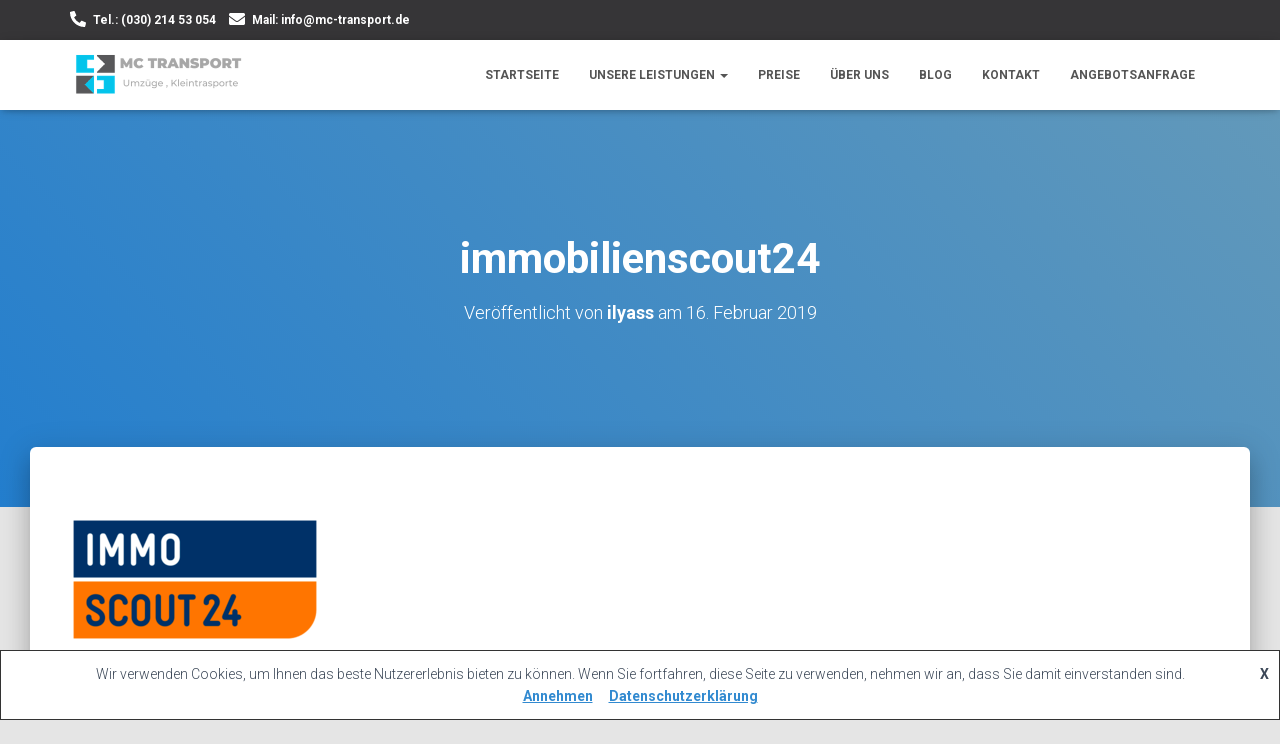

--- FILE ---
content_type: text/html; charset=UTF-8
request_url: https://www.mc-transport.de/imgonline-com-ua-resize-5ctxork322yd2n/
body_size: 14990
content:
<!DOCTYPE html>
<html dir="ltr" lang="de" prefix="og: https://ogp.me/ns#">

<head>
	<meta charset='UTF-8'>
	<meta name="viewport" content="width=device-width, initial-scale=1">
	<link rel="profile" href="https://gmpg.org/xfn/11">
		<title>immobilienscout24 | MC-TRANSPORT UMZÜGE | IHR UMZUGSPARTNER IN BERLIN</title>

		<!-- All in One SEO 4.6.0 - aioseo.com -->
		<meta name="robots" content="max-image-preview:large" />
		<link rel="canonical" href="https://www.mc-transport.de/imgonline-com-ua-resize-5ctxork322yd2n/" />
		<meta name="generator" content="All in One SEO (AIOSEO) 4.6.0" />
		<meta property="og:locale" content="de_DE" />
		<meta property="og:site_name" content="mc-transport" />
		<meta property="og:type" content="article" />
		<meta property="og:title" content="immobilienscout24 | MC-TRANSPORT UMZÜGE | IHR UMZUGSPARTNER IN BERLIN" />
		<meta property="og:url" content="https://www.mc-transport.de/imgonline-com-ua-resize-5ctxork322yd2n/" />
		<meta property="og:image" content="https://www.mc-transport.de/wp-content/uploads/2019/02/cgZg8_croper_ru.jpeg" />
		<meta property="og:image:secure_url" content="https://www.mc-transport.de/wp-content/uploads/2019/02/cgZg8_croper_ru.jpeg" />
		<meta property="og:image:width" content="1497" />
		<meta property="og:image:height" content="847" />
		<meta property="article:published_time" content="2019-02-16T23:16:59+00:00" />
		<meta property="article:modified_time" content="2019-02-16T23:17:25+00:00" />
		<meta name="twitter:card" content="summary" />
		<meta name="twitter:title" content="immobilienscout24 | MC-TRANSPORT UMZÜGE | IHR UMZUGSPARTNER IN BERLIN" />
		<meta name="twitter:image" content="https://www.mc-transport.de/wp-content/uploads/2019/02/cgZg8_croper_ru.jpeg" />
		<script type="application/ld+json" class="aioseo-schema">
			{"@context":"https:\/\/schema.org","@graph":[{"@type":"BreadcrumbList","@id":"https:\/\/www.mc-transport.de\/imgonline-com-ua-resize-5ctxork322yd2n\/#breadcrumblist","itemListElement":[{"@type":"ListItem","@id":"https:\/\/www.mc-transport.de\/#listItem","position":1,"name":"Zu Hause","item":"https:\/\/www.mc-transport.de\/","nextItem":"https:\/\/www.mc-transport.de\/imgonline-com-ua-resize-5ctxork322yd2n\/#listItem"},{"@type":"ListItem","@id":"https:\/\/www.mc-transport.de\/imgonline-com-ua-resize-5ctxork322yd2n\/#listItem","position":2,"name":"immobilienscout24","previousItem":"https:\/\/www.mc-transport.de\/#listItem"}]},{"@type":"ItemPage","@id":"https:\/\/www.mc-transport.de\/imgonline-com-ua-resize-5ctxork322yd2n\/#itempage","url":"https:\/\/www.mc-transport.de\/imgonline-com-ua-resize-5ctxork322yd2n\/","name":"immobilienscout24 | MC-TRANSPORT UMZ\u00dcGE | IHR UMZUGSPARTNER IN BERLIN","inLanguage":"de-DE","isPartOf":{"@id":"https:\/\/www.mc-transport.de\/#website"},"breadcrumb":{"@id":"https:\/\/www.mc-transport.de\/imgonline-com-ua-resize-5ctxork322yd2n\/#breadcrumblist"},"author":{"@id":"https:\/\/www.mc-transport.de\/author\/ilyass\/#author"},"creator":{"@id":"https:\/\/www.mc-transport.de\/author\/ilyass\/#author"},"datePublished":"2019-02-16T23:16:59+00:00","dateModified":"2019-02-16T23:17:25+00:00"},{"@type":"Organization","@id":"https:\/\/www.mc-transport.de\/#organization","name":"MC-TRANSPORT UMZ\u00dcGE | IHR UMZUGSPARTNER IN BERLIN","url":"https:\/\/www.mc-transport.de\/","logo":{"@type":"ImageObject","url":"https:\/\/www.mc-transport.de\/wp-content\/uploads\/2019\/02\/MC-TRANSPORT-\u043a\u043e\u043f\u0438\u044f-\u043a\u043e\u043f\u0438\u044f-2.png","@id":"https:\/\/www.mc-transport.de\/imgonline-com-ua-resize-5ctxork322yd2n\/#organizationLogo","width":350,"height":100},"image":{"@id":"https:\/\/www.mc-transport.de\/imgonline-com-ua-resize-5ctxork322yd2n\/#organizationLogo"}},{"@type":"Person","@id":"https:\/\/www.mc-transport.de\/author\/ilyass\/#author","url":"https:\/\/www.mc-transport.de\/author\/ilyass\/","name":"ilyass"},{"@type":"WebSite","@id":"https:\/\/www.mc-transport.de\/#website","url":"https:\/\/www.mc-transport.de\/","name":"MC-TRANSPORT UMZ\u00dcGE | IHR UMZUGSPARTNER IN BERLIN","description":"Ihr preiswertes Umzugsunternehmen in Berlin und Umgebung. Umzugshelfer, Umz\u00fcge aller Art, Einlagerung.  24\/7 Kundenservice \u260e (030)214 -53-054","inLanguage":"de-DE","publisher":{"@id":"https:\/\/www.mc-transport.de\/#organization"}}]}
		</script>
		<!-- All in One SEO -->

<link rel='dns-prefetch' href='//www.mc-transport.de' />
<link rel='dns-prefetch' href='//fonts.googleapis.com' />
<link rel="alternate" type="application/rss+xml" title="MC-TRANSPORT UMZÜGE | IHR UMZUGSPARTNER IN BERLIN &raquo; Feed" href="https://www.mc-transport.de/feed/" />
<link rel="alternate" type="application/rss+xml" title="MC-TRANSPORT UMZÜGE | IHR UMZUGSPARTNER IN BERLIN &raquo; Kommentar-Feed" href="https://www.mc-transport.de/comments/feed/" />
		<!-- This site uses the Google Analytics by MonsterInsights plugin v8.25.0 - Using Analytics tracking - https://www.monsterinsights.com/ -->
		<!-- Note: MonsterInsights is not currently configured on this site. The site owner needs to authenticate with Google Analytics in the MonsterInsights settings panel. -->
					<!-- No tracking code set -->
				<!-- / Google Analytics by MonsterInsights -->
		<script type="text/javascript">
/* <![CDATA[ */
window._wpemojiSettings = {"baseUrl":"https:\/\/s.w.org\/images\/core\/emoji\/15.0.3\/72x72\/","ext":".png","svgUrl":"https:\/\/s.w.org\/images\/core\/emoji\/15.0.3\/svg\/","svgExt":".svg","source":{"concatemoji":"https:\/\/www.mc-transport.de\/wp-includes\/js\/wp-emoji-release.min.js?ver=6.5.7"}};
/*! This file is auto-generated */
!function(i,n){var o,s,e;function c(e){try{var t={supportTests:e,timestamp:(new Date).valueOf()};sessionStorage.setItem(o,JSON.stringify(t))}catch(e){}}function p(e,t,n){e.clearRect(0,0,e.canvas.width,e.canvas.height),e.fillText(t,0,0);var t=new Uint32Array(e.getImageData(0,0,e.canvas.width,e.canvas.height).data),r=(e.clearRect(0,0,e.canvas.width,e.canvas.height),e.fillText(n,0,0),new Uint32Array(e.getImageData(0,0,e.canvas.width,e.canvas.height).data));return t.every(function(e,t){return e===r[t]})}function u(e,t,n){switch(t){case"flag":return n(e,"\ud83c\udff3\ufe0f\u200d\u26a7\ufe0f","\ud83c\udff3\ufe0f\u200b\u26a7\ufe0f")?!1:!n(e,"\ud83c\uddfa\ud83c\uddf3","\ud83c\uddfa\u200b\ud83c\uddf3")&&!n(e,"\ud83c\udff4\udb40\udc67\udb40\udc62\udb40\udc65\udb40\udc6e\udb40\udc67\udb40\udc7f","\ud83c\udff4\u200b\udb40\udc67\u200b\udb40\udc62\u200b\udb40\udc65\u200b\udb40\udc6e\u200b\udb40\udc67\u200b\udb40\udc7f");case"emoji":return!n(e,"\ud83d\udc26\u200d\u2b1b","\ud83d\udc26\u200b\u2b1b")}return!1}function f(e,t,n){var r="undefined"!=typeof WorkerGlobalScope&&self instanceof WorkerGlobalScope?new OffscreenCanvas(300,150):i.createElement("canvas"),a=r.getContext("2d",{willReadFrequently:!0}),o=(a.textBaseline="top",a.font="600 32px Arial",{});return e.forEach(function(e){o[e]=t(a,e,n)}),o}function t(e){var t=i.createElement("script");t.src=e,t.defer=!0,i.head.appendChild(t)}"undefined"!=typeof Promise&&(o="wpEmojiSettingsSupports",s=["flag","emoji"],n.supports={everything:!0,everythingExceptFlag:!0},e=new Promise(function(e){i.addEventListener("DOMContentLoaded",e,{once:!0})}),new Promise(function(t){var n=function(){try{var e=JSON.parse(sessionStorage.getItem(o));if("object"==typeof e&&"number"==typeof e.timestamp&&(new Date).valueOf()<e.timestamp+604800&&"object"==typeof e.supportTests)return e.supportTests}catch(e){}return null}();if(!n){if("undefined"!=typeof Worker&&"undefined"!=typeof OffscreenCanvas&&"undefined"!=typeof URL&&URL.createObjectURL&&"undefined"!=typeof Blob)try{var e="postMessage("+f.toString()+"("+[JSON.stringify(s),u.toString(),p.toString()].join(",")+"));",r=new Blob([e],{type:"text/javascript"}),a=new Worker(URL.createObjectURL(r),{name:"wpTestEmojiSupports"});return void(a.onmessage=function(e){c(n=e.data),a.terminate(),t(n)})}catch(e){}c(n=f(s,u,p))}t(n)}).then(function(e){for(var t in e)n.supports[t]=e[t],n.supports.everything=n.supports.everything&&n.supports[t],"flag"!==t&&(n.supports.everythingExceptFlag=n.supports.everythingExceptFlag&&n.supports[t]);n.supports.everythingExceptFlag=n.supports.everythingExceptFlag&&!n.supports.flag,n.DOMReady=!1,n.readyCallback=function(){n.DOMReady=!0}}).then(function(){return e}).then(function(){var e;n.supports.everything||(n.readyCallback(),(e=n.source||{}).concatemoji?t(e.concatemoji):e.wpemoji&&e.twemoji&&(t(e.twemoji),t(e.wpemoji)))}))}((window,document),window._wpemojiSettings);
/* ]]> */
</script>
<style id='wp-emoji-styles-inline-css' type='text/css'>

	img.wp-smiley, img.emoji {
		display: inline !important;
		border: none !important;
		box-shadow: none !important;
		height: 1em !important;
		width: 1em !important;
		margin: 0 0.07em !important;
		vertical-align: -0.1em !important;
		background: none !important;
		padding: 0 !important;
	}
</style>
<link rel='stylesheet' id='wp-block-library-css' href='https://www.mc-transport.de/wp-includes/css/dist/block-library/style.min.css?ver=6.5.7' type='text/css' media='all' />
<style id='classic-theme-styles-inline-css' type='text/css'>
/*! This file is auto-generated */
.wp-block-button__link{color:#fff;background-color:#32373c;border-radius:9999px;box-shadow:none;text-decoration:none;padding:calc(.667em + 2px) calc(1.333em + 2px);font-size:1.125em}.wp-block-file__button{background:#32373c;color:#fff;text-decoration:none}
</style>
<style id='global-styles-inline-css' type='text/css'>
body{--wp--preset--color--black: #000000;--wp--preset--color--cyan-bluish-gray: #abb8c3;--wp--preset--color--white: #ffffff;--wp--preset--color--pale-pink: #f78da7;--wp--preset--color--vivid-red: #cf2e2e;--wp--preset--color--luminous-vivid-orange: #ff6900;--wp--preset--color--luminous-vivid-amber: #fcb900;--wp--preset--color--light-green-cyan: #7bdcb5;--wp--preset--color--vivid-green-cyan: #00d084;--wp--preset--color--pale-cyan-blue: #8ed1fc;--wp--preset--color--vivid-cyan-blue: #0693e3;--wp--preset--color--vivid-purple: #9b51e0;--wp--preset--color--accent: #328ad0;--wp--preset--color--background-color: #E5E5E5;--wp--preset--color--header-gradient: #237ece;--wp--preset--gradient--vivid-cyan-blue-to-vivid-purple: linear-gradient(135deg,rgba(6,147,227,1) 0%,rgb(155,81,224) 100%);--wp--preset--gradient--light-green-cyan-to-vivid-green-cyan: linear-gradient(135deg,rgb(122,220,180) 0%,rgb(0,208,130) 100%);--wp--preset--gradient--luminous-vivid-amber-to-luminous-vivid-orange: linear-gradient(135deg,rgba(252,185,0,1) 0%,rgba(255,105,0,1) 100%);--wp--preset--gradient--luminous-vivid-orange-to-vivid-red: linear-gradient(135deg,rgba(255,105,0,1) 0%,rgb(207,46,46) 100%);--wp--preset--gradient--very-light-gray-to-cyan-bluish-gray: linear-gradient(135deg,rgb(238,238,238) 0%,rgb(169,184,195) 100%);--wp--preset--gradient--cool-to-warm-spectrum: linear-gradient(135deg,rgb(74,234,220) 0%,rgb(151,120,209) 20%,rgb(207,42,186) 40%,rgb(238,44,130) 60%,rgb(251,105,98) 80%,rgb(254,248,76) 100%);--wp--preset--gradient--blush-light-purple: linear-gradient(135deg,rgb(255,206,236) 0%,rgb(152,150,240) 100%);--wp--preset--gradient--blush-bordeaux: linear-gradient(135deg,rgb(254,205,165) 0%,rgb(254,45,45) 50%,rgb(107,0,62) 100%);--wp--preset--gradient--luminous-dusk: linear-gradient(135deg,rgb(255,203,112) 0%,rgb(199,81,192) 50%,rgb(65,88,208) 100%);--wp--preset--gradient--pale-ocean: linear-gradient(135deg,rgb(255,245,203) 0%,rgb(182,227,212) 50%,rgb(51,167,181) 100%);--wp--preset--gradient--electric-grass: linear-gradient(135deg,rgb(202,248,128) 0%,rgb(113,206,126) 100%);--wp--preset--gradient--midnight: linear-gradient(135deg,rgb(2,3,129) 0%,rgb(40,116,252) 100%);--wp--preset--font-size--small: 13px;--wp--preset--font-size--medium: 20px;--wp--preset--font-size--large: 36px;--wp--preset--font-size--x-large: 42px;--wp--preset--spacing--20: 0.44rem;--wp--preset--spacing--30: 0.67rem;--wp--preset--spacing--40: 1rem;--wp--preset--spacing--50: 1.5rem;--wp--preset--spacing--60: 2.25rem;--wp--preset--spacing--70: 3.38rem;--wp--preset--spacing--80: 5.06rem;--wp--preset--shadow--natural: 6px 6px 9px rgba(0, 0, 0, 0.2);--wp--preset--shadow--deep: 12px 12px 50px rgba(0, 0, 0, 0.4);--wp--preset--shadow--sharp: 6px 6px 0px rgba(0, 0, 0, 0.2);--wp--preset--shadow--outlined: 6px 6px 0px -3px rgba(255, 255, 255, 1), 6px 6px rgba(0, 0, 0, 1);--wp--preset--shadow--crisp: 6px 6px 0px rgba(0, 0, 0, 1);}:where(.is-layout-flex){gap: 0.5em;}:where(.is-layout-grid){gap: 0.5em;}body .is-layout-flex{display: flex;}body .is-layout-flex{flex-wrap: wrap;align-items: center;}body .is-layout-flex > *{margin: 0;}body .is-layout-grid{display: grid;}body .is-layout-grid > *{margin: 0;}:where(.wp-block-columns.is-layout-flex){gap: 2em;}:where(.wp-block-columns.is-layout-grid){gap: 2em;}:where(.wp-block-post-template.is-layout-flex){gap: 1.25em;}:where(.wp-block-post-template.is-layout-grid){gap: 1.25em;}.has-black-color{color: var(--wp--preset--color--black) !important;}.has-cyan-bluish-gray-color{color: var(--wp--preset--color--cyan-bluish-gray) !important;}.has-white-color{color: var(--wp--preset--color--white) !important;}.has-pale-pink-color{color: var(--wp--preset--color--pale-pink) !important;}.has-vivid-red-color{color: var(--wp--preset--color--vivid-red) !important;}.has-luminous-vivid-orange-color{color: var(--wp--preset--color--luminous-vivid-orange) !important;}.has-luminous-vivid-amber-color{color: var(--wp--preset--color--luminous-vivid-amber) !important;}.has-light-green-cyan-color{color: var(--wp--preset--color--light-green-cyan) !important;}.has-vivid-green-cyan-color{color: var(--wp--preset--color--vivid-green-cyan) !important;}.has-pale-cyan-blue-color{color: var(--wp--preset--color--pale-cyan-blue) !important;}.has-vivid-cyan-blue-color{color: var(--wp--preset--color--vivid-cyan-blue) !important;}.has-vivid-purple-color{color: var(--wp--preset--color--vivid-purple) !important;}.has-black-background-color{background-color: var(--wp--preset--color--black) !important;}.has-cyan-bluish-gray-background-color{background-color: var(--wp--preset--color--cyan-bluish-gray) !important;}.has-white-background-color{background-color: var(--wp--preset--color--white) !important;}.has-pale-pink-background-color{background-color: var(--wp--preset--color--pale-pink) !important;}.has-vivid-red-background-color{background-color: var(--wp--preset--color--vivid-red) !important;}.has-luminous-vivid-orange-background-color{background-color: var(--wp--preset--color--luminous-vivid-orange) !important;}.has-luminous-vivid-amber-background-color{background-color: var(--wp--preset--color--luminous-vivid-amber) !important;}.has-light-green-cyan-background-color{background-color: var(--wp--preset--color--light-green-cyan) !important;}.has-vivid-green-cyan-background-color{background-color: var(--wp--preset--color--vivid-green-cyan) !important;}.has-pale-cyan-blue-background-color{background-color: var(--wp--preset--color--pale-cyan-blue) !important;}.has-vivid-cyan-blue-background-color{background-color: var(--wp--preset--color--vivid-cyan-blue) !important;}.has-vivid-purple-background-color{background-color: var(--wp--preset--color--vivid-purple) !important;}.has-black-border-color{border-color: var(--wp--preset--color--black) !important;}.has-cyan-bluish-gray-border-color{border-color: var(--wp--preset--color--cyan-bluish-gray) !important;}.has-white-border-color{border-color: var(--wp--preset--color--white) !important;}.has-pale-pink-border-color{border-color: var(--wp--preset--color--pale-pink) !important;}.has-vivid-red-border-color{border-color: var(--wp--preset--color--vivid-red) !important;}.has-luminous-vivid-orange-border-color{border-color: var(--wp--preset--color--luminous-vivid-orange) !important;}.has-luminous-vivid-amber-border-color{border-color: var(--wp--preset--color--luminous-vivid-amber) !important;}.has-light-green-cyan-border-color{border-color: var(--wp--preset--color--light-green-cyan) !important;}.has-vivid-green-cyan-border-color{border-color: var(--wp--preset--color--vivid-green-cyan) !important;}.has-pale-cyan-blue-border-color{border-color: var(--wp--preset--color--pale-cyan-blue) !important;}.has-vivid-cyan-blue-border-color{border-color: var(--wp--preset--color--vivid-cyan-blue) !important;}.has-vivid-purple-border-color{border-color: var(--wp--preset--color--vivid-purple) !important;}.has-vivid-cyan-blue-to-vivid-purple-gradient-background{background: var(--wp--preset--gradient--vivid-cyan-blue-to-vivid-purple) !important;}.has-light-green-cyan-to-vivid-green-cyan-gradient-background{background: var(--wp--preset--gradient--light-green-cyan-to-vivid-green-cyan) !important;}.has-luminous-vivid-amber-to-luminous-vivid-orange-gradient-background{background: var(--wp--preset--gradient--luminous-vivid-amber-to-luminous-vivid-orange) !important;}.has-luminous-vivid-orange-to-vivid-red-gradient-background{background: var(--wp--preset--gradient--luminous-vivid-orange-to-vivid-red) !important;}.has-very-light-gray-to-cyan-bluish-gray-gradient-background{background: var(--wp--preset--gradient--very-light-gray-to-cyan-bluish-gray) !important;}.has-cool-to-warm-spectrum-gradient-background{background: var(--wp--preset--gradient--cool-to-warm-spectrum) !important;}.has-blush-light-purple-gradient-background{background: var(--wp--preset--gradient--blush-light-purple) !important;}.has-blush-bordeaux-gradient-background{background: var(--wp--preset--gradient--blush-bordeaux) !important;}.has-luminous-dusk-gradient-background{background: var(--wp--preset--gradient--luminous-dusk) !important;}.has-pale-ocean-gradient-background{background: var(--wp--preset--gradient--pale-ocean) !important;}.has-electric-grass-gradient-background{background: var(--wp--preset--gradient--electric-grass) !important;}.has-midnight-gradient-background{background: var(--wp--preset--gradient--midnight) !important;}.has-small-font-size{font-size: var(--wp--preset--font-size--small) !important;}.has-medium-font-size{font-size: var(--wp--preset--font-size--medium) !important;}.has-large-font-size{font-size: var(--wp--preset--font-size--large) !important;}.has-x-large-font-size{font-size: var(--wp--preset--font-size--x-large) !important;}
.wp-block-navigation a:where(:not(.wp-element-button)){color: inherit;}
:where(.wp-block-post-template.is-layout-flex){gap: 1.25em;}:where(.wp-block-post-template.is-layout-grid){gap: 1.25em;}
:where(.wp-block-columns.is-layout-flex){gap: 2em;}:where(.wp-block-columns.is-layout-grid){gap: 2em;}
.wp-block-pullquote{font-size: 1.5em;line-height: 1.6;}
</style>
<link rel='stylesheet' id='wa-rs-css_file-css' href='https://www.mc-transport.de/wp-content/plugins/responsive-slideshow/assets/css/styles.css?ver=6.5.7' type='text/css' media='all' />
<link rel='stylesheet' id='hestia-clients-bar-css' href='https://www.mc-transport.de/wp-content/plugins/themeisle-companion/obfx_modules/companion-legacy/assets/css/hestia/clients-bar.css?ver=6.5.7' type='text/css' media='all' />
<link rel='stylesheet' id='dashicons-css' href='https://www.mc-transport.de/wp-includes/css/dashicons.min.css?ver=6.5.7' type='text/css' media='all' />
<link rel='stylesheet' id='bootstrap-css' href='https://www.mc-transport.de/wp-content/themes/hestia/assets/bootstrap/css/bootstrap.min.css?ver=1.0.2' type='text/css' media='all' />
<link rel='stylesheet' id='hestia-font-sizes-css' href='https://www.mc-transport.de/wp-content/themes/hestia/assets/css/font-sizes.min.css?ver=3.0.17' type='text/css' media='all' />
<link rel='stylesheet' id='hestia_style-css' href='https://www.mc-transport.de/wp-content/themes/hestia/style.min.css?ver=3.0.17' type='text/css' media='all' />
<style id='hestia_style-inline-css' type='text/css'>

		#mega-menu-wrap-primary {
		  display: table-cell;
		  width: 100%;
		  text-align: right;
		  vertical-align: middle;
		}
		
		#mega-menu-wrap-primary #mega-menu-primary > li.mega-menu-item > a.mega-menu-link {
		  text-transform: uppercase;
		}
		
		.navbar-transparent #mega-menu-wrap-primary #mega-menu-primary > li.mega-menu-item > a.mega-menu-link {
		  color: #fff;
		}
		.navbar-transparent #mega-menu-wrap-primary #mega-menu-primary > li.mega-menu-item > a.mega-menu-link:hover {
		  color: #fff;
		}
		
		.mega-menu-primary .navbar-toggle-wrapper {
		  display: none;
		}
		
		.mega-menu-primary .obfx-menu-icon {
		  margin-right: 5px;
		  vertical-align: middle;
		}
		
		@media (max-width: 768px) {
		  .mega-menu-primary .container .navbar-header {
		    width: auto;
		    float: left;
		  }
		
		  #mega-menu-wrap-primary {
		    width: auto;
		    display: inline;
		    top: 5px;
		  }
		
		  #mega-menu-wrap-primary #mega-menu-primary {
		    width: 100%;
		  }
		
		  .navbar-transparent #mega-menu-wrap-primary #mega-menu-primary > li.mega-menu-item > a.mega-menu-link,
		  .navbar-transparent #mega-menu-wrap-primary #mega-menu-primary > li.mega-menu-item > a.mega-menu-link:hover {
		    color: inherit;
		  }
		}
		@media (min-width: 769px) {
		  .mega-menu-primary .navbar.full-screen-menu .navbar-header {
		    width: auto;
		  }
		
		  .mega-menu-primary .hestia_center #mega-menu-wrap-primary #mega-menu-primary {
		    text-align: center;
		  }
		
		  .mega-menu-primary .hestia_right #mega-menu-wrap-primary #mega-menu-primary {
		    text-align: left;
		  }
		}
			div.wpforms-container-full .wpforms-form div.wpforms-field input.wpforms-error {
				border: none;
			}
			div.wpforms-container .wpforms-form input[type=date],
			div.wpforms-container .wpforms-form input[type=datetime],
			div.wpforms-container .wpforms-form input[type=datetime-local],
			div.wpforms-container .wpforms-form input[type=email],
			div.wpforms-container .wpforms-form input[type=month],
			div.wpforms-container .wpforms-form input[type=number],
			div.wpforms-container .wpforms-form input[type=password],
			div.wpforms-container .wpforms-form input[type=range],
			div.wpforms-container .wpforms-form input[type=search],
			div.wpforms-container .wpforms-form input[type=tel],
			div.wpforms-container .wpforms-form input[type=text],
			div.wpforms-container .wpforms-form input[type=time],
			div.wpforms-container .wpforms-form input[type=url],
			div.wpforms-container .wpforms-form input[type=week],
			div.wpforms-container .wpforms-form select,
			div.wpforms-container .wpforms-form textarea, .nf-form-cont input:not([type=button]),
			div.wpforms-container .wpforms-form .form-group.is-focused .form-control {
			  box-shadow: none;
			}
			
			div.wpforms-container .wpforms-form input[type=date],
			div.wpforms-container .wpforms-form input[type=datetime],
			div.wpforms-container .wpforms-form input[type=datetime-local],
			div.wpforms-container .wpforms-form input[type=email],
			div.wpforms-container .wpforms-form input[type=month],
			div.wpforms-container .wpforms-form input[type=number],
			div.wpforms-container .wpforms-form input[type=password],
			div.wpforms-container .wpforms-form input[type=range],
			div.wpforms-container .wpforms-form input[type=search],
			div.wpforms-container .wpforms-form input[type=tel],
			div.wpforms-container .wpforms-form input[type=text],
			div.wpforms-container .wpforms-form input[type=time],
			div.wpforms-container .wpforms-form input[type=url],
			div.wpforms-container .wpforms-form input[type=week],
			div.wpforms-container .wpforms-form select,
			div.wpforms-container .wpforms-form textarea, .nf-form-cont input:not([type=button]){
				background-image: linear-gradient(#9c27b0, #9c27b0), linear-gradient(#d2d2d2, #d2d2d2);
				float: none;
				border: 0;
				border-radius: 0;
				background-color: transparent;
				background-repeat: no-repeat;
				background-position: center bottom, center calc(100% - 1px);
				background-size: 0 2px, 100% 1px;
				font-weight: 400;
				transition: background 0s ease-out;
			}
			
			div.wpforms-container .wpforms-form .form-group.is-focused .form-control{
				outline: none;
				background-size: 100% 2px,100% 1px;
				transition-duration: 0.3s;
			}
			
			/* Compatibility with WPForms */
			div.wpforms-container .wpforms-form input[type=date].form-control,
			div.wpforms-container .wpforms-form input[type=datetime].form-control,
			div.wpforms-container .wpforms-form input[type=datetime-local].form-control,
			div.wpforms-container .wpforms-form input[type=email].form-control,
			div.wpforms-container .wpforms-form input[type=month].form-control,
			div.wpforms-container .wpforms-form input[type=number].form-control,
			div.wpforms-container .wpforms-form input[type=password].form-control,
			div.wpforms-container .wpforms-form input[type=range].form-control,
			div.wpforms-container .wpforms-form input[type=search].form-control,
			div.wpforms-container .wpforms-form input[type=tel].form-control,
			div.wpforms-container .wpforms-form input[type=text].form-control,
			div.wpforms-container .wpforms-form input[type=time].form-control,
			div.wpforms-container .wpforms-form input[type=url].form-control,
			div.wpforms-container .wpforms-form input[type=week].form-control,
			div.wpforms-container .wpforms-form select.form-control,
			div.wpforms-container .wpforms-form textarea.form-control {
			  border: none;
			  padding: 7px 0;
			  font-size: 14px;
			}
			div.wpforms-container .wpforms-form .wpforms-field-select select {
			  border-radius: 3px;
			}
			div.wpforms-container .wpforms-form .wpforms-field-number input[type=number] {
			  background-image: none;
			  border-radius: 3px;
			}
			div.wpforms-container .wpforms-form button[type=submit].wpforms-submit,
			div.wpforms-container .wpforms-form button[type=submit].wpforms-submit:hover {
			  color: #ffffff;
			  border: none;
			}
			
			.home div.wpforms-container-full .wpforms-form {
			  margin-left: 15px;
			  margin-right: 15px;
			}
			
			div.wpforms-container-full .wpforms-form .wpforms-field {
			  padding: 0 0 24px 0 !important;
			}
			div.wpforms-container-full .wpforms-form .wpforms-submit-container {
			  text-align: right;
			}
			div.wpforms-container-full .wpforms-form .wpforms-submit-container button {
			  text-transform: uppercase;
			}
			div.wpforms-container-full .wpforms-form textarea {
			  border: none !important;
			}
			div.wpforms-container-full .wpforms-form textarea:focus {
			  border-width: 0 0 0 0 !important;
			}
			
			.home div.wpforms-container .wpforms-form textarea {
			  background-image: linear-gradient(#9c27b0, #9c27b0), linear-gradient(#d2d2d2, #d2d2d2);
			  background-color: transparent;
			  background-repeat: no-repeat;
			  background-position: center bottom, center calc(100% - 1px);
			  background-size: 0 2px, 100% 1px;
			}
			
			/* WPForms media queries for front page and mobile*/
			@media only screen and (max-width: 768px) {
			  .wpforms-container-full .wpforms-form .wpforms-one-half, .wpforms-container-full .wpforms-form button {
			    width: 100% !important;
			    margin-left: 0 !important;
			  }
			  .wpforms-container-full .wpforms-form .wpforms-submit-container {
			    text-align: center;
			  }
			}
			
			div.wpforms-container .wpforms-form input:focus,
			div.wpforms-container .wpforms-form select:focus {
			  border: none;
			}
		
		form.form-group[id^=sib] input[type=text],
		form.form-group[id^=sib] input[type=email],
		form.form-group[id^=sib] select {
		  border: none !important;
		}
.hestia-top-bar, .hestia-top-bar .widget.widget_shopping_cart .cart_list {
			background-color: #363537
		}
		.hestia-top-bar .widget .label-floating input[type=search]:-webkit-autofill {
			-webkit-box-shadow: inset 0 0 0px 9999px #363537
		}.hestia-top-bar, .hestia-top-bar .widget .label-floating input[type=search], .hestia-top-bar .widget.widget_search form.form-group:before, .hestia-top-bar .widget.widget_product_search form.form-group:before, .hestia-top-bar .widget.widget_shopping_cart:before {
			color: #ffffff
		} 
		.hestia-top-bar .widget .label-floating input[type=search]{
			-webkit-text-fill-color:#ffffff !important 
		}
		.hestia-top-bar div.widget.widget_shopping_cart:before, .hestia-top-bar .widget.widget_product_search form.form-group:before, .hestia-top-bar .widget.widget_search form.form-group:before{
			background-color: #ffffff
		}.hestia-top-bar a, .hestia-top-bar .top-bar-nav li a {
			color: #ffffff
		}
		.hestia-top-bar ul li a[href*="mailto:"]:before, .hestia-top-bar ul li a[href*="tel:"]:before{
			background-color: #ffffff
		}
		.hestia-top-bar a:hover, .hestia-top-bar .top-bar-nav li a:hover {
			color: #eeeeee
		}
		.hestia-top-bar ul li:hover a[href*="mailto:"]:before, .hestia-top-bar ul li:hover a[href*="tel:"]:before{
			background-color: #eeeeee
		}
		

		a,
		.navbar .dropdown-menu li:hover > a,
		.navbar .dropdown-menu li:focus > a,
		.navbar .dropdown-menu li:active > a,
		.navbar .navbar-nav > li .dropdown-menu li:hover > a,
		body:not(.home) .navbar-default .navbar-nav > .active:not(.btn) > a,
		body:not(.home) .navbar-default .navbar-nav > .active:not(.btn) > a:hover,
		body:not(.home) .navbar-default .navbar-nav > .active:not(.btn) > a:focus,
		a:hover,
		.card-blog a.moretag:hover,
		.card-blog a.more-link:hover,
		.widget a:hover,
		.has-text-color.has-accent-color,
		p.has-text-color a {
		    color:#328ad0;
		}
		
		.svg-text-color{
			fill:#328ad0;
		}
		
		.pagination span.current, .pagination span.current:focus, .pagination span.current:hover {
			border-color:#328ad0
		}
		
		button,
		button:hover,
		.woocommerce .track_order button[type="submit"],
		.woocommerce .track_order button[type="submit"]:hover,
		div.wpforms-container .wpforms-form button[type=submit].wpforms-submit,
		div.wpforms-container .wpforms-form button[type=submit].wpforms-submit:hover,
		input[type="button"],
		input[type="button"]:hover,
		input[type="submit"],
		input[type="submit"]:hover,
		input#searchsubmit,
		.pagination span.current,
		.pagination span.current:focus,
		.pagination span.current:hover,
		.btn.btn-primary,
		.btn.btn-primary:link,
		.btn.btn-primary:hover,
		.btn.btn-primary:focus,
		.btn.btn-primary:active,
		.btn.btn-primary.active,
		.btn.btn-primary.active:focus,
		.btn.btn-primary.active:hover,
		.btn.btn-primary:active:hover,
		.btn.btn-primary:active:focus,
		.btn.btn-primary:active:hover,
		.hestia-sidebar-open.btn.btn-rose,
		.hestia-sidebar-close.btn.btn-rose,
		.hestia-sidebar-open.btn.btn-rose:hover,
		.hestia-sidebar-close.btn.btn-rose:hover,
		.hestia-sidebar-open.btn.btn-rose:focus,
		.hestia-sidebar-close.btn.btn-rose:focus,
		.label.label-primary,
		.hestia-work .portfolio-item:nth-child(6n+1) .label,
		.nav-cart .nav-cart-content .widget .buttons .button,
		.has-accent-background-color[class*="has-background"] {
		    background-color: #328ad0;
		}
		
		@media (max-width: 768px) {
	
			.navbar-default .navbar-nav>li>a:hover,
			.navbar-default .navbar-nav>li>a:focus,
			.navbar .navbar-nav .dropdown .dropdown-menu li a:hover,
			.navbar .navbar-nav .dropdown .dropdown-menu li a:focus,
			.navbar button.navbar-toggle:hover,
			.navbar .navbar-nav li:hover > a i {
			    color: #328ad0;
			}
		}
		
		body:not(.woocommerce-page) button:not([class^="fl-"]):not(.hestia-scroll-to-top):not(.navbar-toggle):not(.close),
		body:not(.woocommerce-page) .button:not([class^="fl-"]):not(hestia-scroll-to-top):not(.navbar-toggle):not(.add_to_cart_button):not(.product_type_grouped):not(.product_type_external),
		div.wpforms-container .wpforms-form button[type=submit].wpforms-submit,
		input[type="submit"],
		input[type="button"],
		.btn.btn-primary,
		.widget_product_search button[type="submit"],
		.hestia-sidebar-open.btn.btn-rose,
		.hestia-sidebar-close.btn.btn-rose,
		.everest-forms button[type=submit].everest-forms-submit-button {
		    -webkit-box-shadow: 0 2px 2px 0 rgba(50,138,208,0.14),0 3px 1px -2px rgba(50,138,208,0.2),0 1px 5px 0 rgba(50,138,208,0.12);
		    box-shadow: 0 2px 2px 0 rgba(50,138,208,0.14),0 3px 1px -2px rgba(50,138,208,0.2),0 1px 5px 0 rgba(50,138,208,0.12);
		}
		
		.card .header-primary, .card .content-primary,
		.everest-forms button[type=submit].everest-forms-submit-button {
		    background: #328ad0;
		}
		
		body:not(.woocommerce-page) .button:not([class^="fl-"]):not(.hestia-scroll-to-top):not(.navbar-toggle):not(.add_to_cart_button):hover,
		body:not(.woocommerce-page) button:not([class^="fl-"]):not(.hestia-scroll-to-top):not(.navbar-toggle):not(.close):hover,
		div.wpforms-container .wpforms-form button[type=submit].wpforms-submit:hover,
		input[type="submit"]:hover,
		input[type="button"]:hover,
		input#searchsubmit:hover,
		.widget_product_search button[type="submit"]:hover,
		.pagination span.current,
		.btn.btn-primary:hover,
		.btn.btn-primary:focus,
		.btn.btn-primary:active,
		.btn.btn-primary.active,
		.btn.btn-primary:active:focus,
		.btn.btn-primary:active:hover,
		.hestia-sidebar-open.btn.btn-rose:hover,
		.hestia-sidebar-close.btn.btn-rose:hover,
		.pagination span.current:hover,
		.everest-forms button[type=submit].everest-forms-submit-button:hover,
 		.everest-forms button[type=submit].everest-forms-submit-button:focus,
 		.everest-forms button[type=submit].everest-forms-submit-button:active {
			-webkit-box-shadow: 0 14px 26px -12px rgba(50,138,208,0.42),0 4px 23px 0 rgba(0,0,0,0.12),0 8px 10px -5px rgba(50,138,208,0.2);
		    box-shadow: 0 14px 26px -12px rgba(50,138,208,0.42),0 4px 23px 0 rgba(0,0,0,0.12),0 8px 10px -5px rgba(50,138,208,0.2);
			color: #fff;
		}
		
		.form-group.is-focused .form-control {
			background-image: -webkit-gradient(linear,left top, left bottom,from(#328ad0),to(#328ad0)),-webkit-gradient(linear,left top, left bottom,from(#d2d2d2),to(#d2d2d2));
			background-image: -webkit-linear-gradient(linear,left top, left bottom,from(#328ad0),to(#328ad0)),-webkit-linear-gradient(linear,left top, left bottom,from(#d2d2d2),to(#d2d2d2));
			background-image: linear-gradient(linear,left top, left bottom,from(#328ad0),to(#328ad0)),linear-gradient(linear,left top, left bottom,from(#d2d2d2),to(#d2d2d2));
		}
		
		.navbar:not(.navbar-transparent) li:not(.btn):hover > a,
		.navbar li.on-section:not(.btn) > a,
		.navbar.full-screen-menu.navbar-transparent li:not(.btn):hover > a,
		.navbar.full-screen-menu .navbar-toggle:hover,
		.navbar:not(.navbar-transparent) .nav-cart:hover,
		.navbar:not(.navbar-transparent) .hestia-toggle-search:hover {
				color:#328ad0
		}
		
			.header-filter-gradient {
				background: linear-gradient(45deg, rgba(35,126,206,1) 0%, rgb(101,154,185) 100%);
			}
			.has-text-color.has-header-gradient-color { color: #237ece; }
			.has-header-gradient-background-color[class*="has-background"] { background-color: #237ece; }
			
		.has-text-color.has-background-color-color { color: #E5E5E5; }
		.has-background-color-background-color[class*="has-background"] { background-color: #E5E5E5; }
		
.btn.btn-primary:not(.colored-button):not(.btn-left):not(.btn-right):not(.btn-just-icon):not(.menu-item), input[type="submit"]:not(.search-submit), body:not(.woocommerce-account) .woocommerce .button.woocommerce-Button, .woocommerce .product button.button, .woocommerce .product button.button.alt, .woocommerce .product #respond input#submit, .woocommerce-cart .blog-post .woocommerce .cart-collaterals .cart_totals .checkout-button, .woocommerce-checkout #payment #place_order, .woocommerce-account.woocommerce-page button.button, .woocommerce .track_order button[type="submit"], .nav-cart .nav-cart-content .widget .buttons .button, .woocommerce a.button.wc-backward, body.woocommerce .wccm-catalog-item a.button, body.woocommerce a.wccm-button.button, form.woocommerce-form-coupon button.button, div.wpforms-container .wpforms-form button[type=submit].wpforms-submit, div.woocommerce a.button.alt, div.woocommerce table.my_account_orders .button, .btn.colored-button, .btn.btn-left, .btn.btn-right, .btn:not(.colored-button):not(.btn-left):not(.btn-right):not(.btn-just-icon):not(.menu-item):not(.hestia-sidebar-open):not(.hestia-sidebar-close){ padding-top:15px;  padding-bottom:15px;  padding-left:33px;  padding-right:33px; }
.btn.btn-primary:not(.colored-button):not(.btn-left):not(.btn-right):not(.btn-just-icon):not(.menu-item), input[type="submit"]:not(.search-submit), body:not(.woocommerce-account) .woocommerce .button.woocommerce-Button, .woocommerce .product button.button, .woocommerce .product button.button.alt, .woocommerce .product #respond input#submit, .woocommerce-cart .blog-post .woocommerce .cart-collaterals .cart_totals .checkout-button, .woocommerce-checkout #payment #place_order, .woocommerce-account.woocommerce-page button.button, .woocommerce .track_order button[type="submit"], .nav-cart .nav-cart-content .widget .buttons .button, .woocommerce a.button.wc-backward, body.woocommerce .wccm-catalog-item a.button, body.woocommerce a.wccm-button.button, form.woocommerce-form-coupon button.button, div.wpforms-container .wpforms-form button[type=submit].wpforms-submit, div.woocommerce a.button.alt, div.woocommerce table.my_account_orders .button, input[type="submit"].search-submit, .hestia-view-cart-wrapper .added_to_cart.wc-forward, .woocommerce-product-search button, .woocommerce-cart .actions .button, #secondary div[id^=woocommerce_price_filter] .button, .woocommerce div[id^=woocommerce_widget_cart].widget .buttons .button, .searchform input[type=submit], .searchform button, .search-form:not(.media-toolbar-primary) input[type=submit], .search-form:not(.media-toolbar-primary) button, .woocommerce-product-search input[type=submit], .btn.colored-button, .btn.btn-left, .btn.btn-right, .btn:not(.colored-button):not(.btn-left):not(.btn-right):not(.btn-just-icon):not(.menu-item):not(.hestia-sidebar-open):not(.hestia-sidebar-close){border-radius:22px;}
h1, h2, h3, h4, h5, h6, .hestia-title, .hestia-title.title-in-content, p.meta-in-content , .info-title, .card-title,
		.page-header.header-small .hestia-title, .page-header.header-small .title, .widget h5, .hestia-title,
		.title, .footer-brand, .footer-big h4, .footer-big h5, .media .media-heading,
		.carousel h1.hestia-title, .carousel h2.title,
		.carousel span.sub-title, .hestia-about h1, .hestia-about h2, .hestia-about h3, .hestia-about h4, .hestia-about h5 {
			font-family: Roboto;
		}
		body, ul, .tooltip-inner {
			font-family: Roboto;
		}
@media (min-width: 769px){
			.page-header.header-small .hestia-title,
			.page-header.header-small .title,
			h1.hestia-title.title-in-content,
			.main article.section .has-title-font-size {
				font-size: 42px;
			}}
</style>
<link rel='stylesheet' id='hestia-google-font-roboto-css' href='//fonts.googleapis.com/css?family=Roboto%3A300%2C400%2C500%2C700&#038;subset=latin&#038;ver=6.5.7' type='text/css' media='all' />
<link rel='stylesheet' id='newsletter-css' href='https://www.mc-transport.de/wp-content/plugins/newsletter/style.css?ver=8.2.8' type='text/css' media='all' />
<link rel='stylesheet' id='bsf-Defaults-css' href='https://www.mc-transport.de/wp-content/uploads/smile_fonts/Defaults/Defaults.css?ver=6.5.7' type='text/css' media='all' />
<link rel='stylesheet' id='sib-front-css-css' href='https://www.mc-transport.de/wp-content/plugins/mailin/css/mailin-front.css?ver=6.5.7' type='text/css' media='all' />
<script type="text/javascript" src="https://www.mc-transport.de/wp-includes/js/jquery/jquery.min.js?ver=3.7.1" id="jquery-core-js"></script>
<script type="text/javascript" src="https://www.mc-transport.de/wp-includes/js/jquery/jquery-migrate.min.js?ver=3.4.1" id="jquery-migrate-js"></script>
<script type="text/javascript" src="https://www.mc-transport.de/wp-content/plugins/responsive-slideshow/assets/js/jquery.cycle.all.js?ver=6.5.7" id="wa-rs-jquery-cycle-js"></script>
<script type="text/javascript" src="https://www.mc-transport.de/wp-content/plugins/responsive-slideshow/assets/js/jquery.easing.min.js?ver=6.5.7" id="wa-rs-jquery-easing-js"></script>
<script type="text/javascript" src="https://www.mc-transport.de/wp-content/plugins/responsive-slideshow/assets/js/jquery.touchwipe.min.js?ver=6.5.7" id="wa-rs-jquery-swipe-js"></script>
<script type="text/javascript" id="wa-rs-jquery-cycles-js-extra">
/* <![CDATA[ */
var rsArgs = {"fx":"blindX","timeout":"5000","easing":"easeInBack","speed":"800"};
/* ]]> */
</script>
<script type="text/javascript" src="https://www.mc-transport.de/wp-content/plugins/responsive-slideshow/assets/js/script.js?ver=6.5.7" id="wa-rs-jquery-cycles-js"></script>
<script type="text/javascript" id="sib-front-js-js-extra">
/* <![CDATA[ */
var sibErrMsg = {"invalidMail":"Please fill out valid email address","requiredField":"Please fill out required fields","invalidDateFormat":"Please fill out valid date format","invalidSMSFormat":"Please fill out valid phone number"};
var ajax_sib_front_object = {"ajax_url":"https:\/\/www.mc-transport.de\/wp-admin\/admin-ajax.php","ajax_nonce":"36082511e8","flag_url":"https:\/\/www.mc-transport.de\/wp-content\/plugins\/mailin\/img\/flags\/"};
/* ]]> */
</script>
<script type="text/javascript" src="https://www.mc-transport.de/wp-content/plugins/mailin/js/mailin-front.js?ver=1712829684" id="sib-front-js-js"></script>
<link rel="https://api.w.org/" href="https://www.mc-transport.de/wp-json/" /><link rel="alternate" type="application/json" href="https://www.mc-transport.de/wp-json/wp/v2/media/1500" /><link rel="EditURI" type="application/rsd+xml" title="RSD" href="https://www.mc-transport.de/xmlrpc.php?rsd" />
<meta name="generator" content="WordPress 6.5.7" />
<link rel='shortlink' href='https://www.mc-transport.de/?p=1500' />
<link rel="alternate" type="application/json+oembed" href="https://www.mc-transport.de/wp-json/oembed/1.0/embed?url=https%3A%2F%2Fwww.mc-transport.de%2Fimgonline-com-ua-resize-5ctxork322yd2n%2F" />
<link rel="alternate" type="text/xml+oembed" href="https://www.mc-transport.de/wp-json/oembed/1.0/embed?url=https%3A%2F%2Fwww.mc-transport.de%2Fimgonline-com-ua-resize-5ctxork322yd2n%2F&#038;format=xml" />
<style type="text/css" id="csseditorglobal">
.custom-logo-link img{position:absolute;top:0px !important;left:0px !important;height:100px !important;max-height:100px !important;width:350px !important;z-index:4;}
.navigation-top{z-index:2;}</style>

<link rel="stylesheet" href="https://www.mc-transport.de/wp-content/plugins/count-per-day/counter.css" type="text/css" />
<!-- Enter your scripts here --><style type="text/css">.recentcomments a{display:inline !important;padding:0 !important;margin:0 !important;}</style><meta name="generator" content="Powered by WPBakery Page Builder - drag and drop page builder for WordPress."/>
<!--[if lte IE 9]><link rel="stylesheet" type="text/css" href="https://www.mc-transport.de/wp-content/plugins/js_composer/assets/css/vc_lte_ie9.min.css" media="screen"><![endif]--><link rel="icon" href="https://www.mc-transport.de/wp-content/uploads/2017/03/cropped-cropped-logoc-32x32.png" sizes="32x32" />
<link rel="icon" href="https://www.mc-transport.de/wp-content/uploads/2017/03/cropped-cropped-logoc-192x192.png" sizes="192x192" />
<link rel="apple-touch-icon" href="https://www.mc-transport.de/wp-content/uploads/2017/03/cropped-cropped-logoc-180x180.png" />
<meta name="msapplication-TileImage" content="https://www.mc-transport.de/wp-content/uploads/2017/03/cropped-cropped-logoc-270x270.png" />
		<style type="text/css" id="wp-custom-css">
			.copyright.pull-right {
display: none;
}


#wpforms-1626 .wpforms-form {
    
	background-color: rgba(65, 132, 205,0.5);

   font-size: 16pt;
    font-family: Arial, sans-serif;

    padding: 15px 15px;
    border: 5px solid rgba(0, 0, 0, 0.5);
    border-radius: 20px;
}

#wpforms-1701 .wpforms-form {
    
	background-color: rgba(0, 0, 0,0);

   font-size: 16pt;
    font-family: Arial, sans-serif;

    padding: 15px 15px;
    border: 5px solid rgba(65, 132, 205,1);
    border-radius: 20px;
}
		</style>
		<noscript><style type="text/css"> .wpb_animate_when_almost_visible { opacity: 1; }</style></noscript><style type="text/css">/** Mega Menu CSS: fs **/</style>
</head>

<body data-rsssl=1 class="attachment attachment-template-default single single-attachment postid-1500 attachmentid-1500 attachment-png wp-custom-logo blog-post header-layout-default wpb-js-composer js-comp-ver-5.6 vc_responsive">
		<div class="wrapper post-1500 attachment type-attachment status-inherit hentry default ">
		<header class="header header-with-topbar">
			<div style="display: none"></div><div class="hestia-top-bar">		<div class="container">
			<div class="row">
								<div class="pull-left col-md-12">
					<div id="top-bar-navigation" class="menu-header-container"><ul id="menu-header" class="nav top-bar-nav"><li id="menu-item-1641" class="menu-item menu-item-type-custom menu-item-object-custom menu-item-1641"><a title="Tel.: (030) 214 53 054" href="tel:+493021453054"><strong>Tel.: (030) 214 53 054</strong></a></li>
<li id="menu-item-1642" class="menu-item menu-item-type-custom menu-item-object-custom menu-item-1642"><a title="Mail: info@mc-transport.de" href="mailto:info@mc-transport.de"><strong>Mail: info@mc-transport.de</strong></a></li>
</ul></div>				</div>
			</div><!-- /.row -->
		</div><!-- /.container -->
		</div>		<nav class="navbar navbar-default navbar-fixed-top  hestia_left header-with-topbar navbar-not-transparent">
						<div class="container">
						<div class="navbar-header">
			<div class="title-logo-wrapper">
				<a class="navbar-brand" href="https://www.mc-transport.de/"
						title="MC-TRANSPORT UMZÜGE | IHR UMZUGSPARTNER IN BERLIN">
					<img class="hestia-hide-if-transparent" src="https://www.mc-transport.de/wp-content/uploads/2019/02/MC-TRANSPORT-копия-копия-2.png" alt="MC-TRANSPORT UMZÜGE | IHR UMZUGSPARTNER IN BERLIN"><img class="hestia-transparent-logo" src="https://www.mc-transport.de/wp-content/uploads/2019/02/imgonline-com-ua-Resize-5CtXork322Yd2n.png" alt="immobilienscout24"></a>
			</div>
								<div class="navbar-toggle-wrapper">
						<button type="button" class="navbar-toggle" data-toggle="collapse" data-target="#main-navigation">
				<span class="icon-bar"></span>
				<span class="icon-bar"></span>
				<span class="icon-bar"></span>
				<span class="sr-only">Navigation umschalten</span>
			</button>
					</div>
				</div>
		<div id="main-navigation" class="collapse navbar-collapse"><ul id="menu-menu-main" class="nav navbar-nav"><li id="menu-item-1488" class="menu-item menu-item-type-post_type menu-item-object-page menu-item-home menu-item-1488"><a title="STARTSEITE" href="https://www.mc-transport.de/"><strong>STARTSEITE</strong></a></li>
<li id="menu-item-1583" class="menu-item menu-item-type-post_type menu-item-object-page menu-item-has-children menu-item-1583 dropdown"><a title="UNSERE LEISTUNGEN" href="https://www.mc-transport.de/unsere-leistungen/" class="dropdown-toggle"><strong>UNSERE LEISTUNGEN</strong> <span class="caret-wrap"><span class="caret"><svg aria-hidden="true" focusable="false" data-prefix="fas" data-icon="chevron-down" class="svg-inline--fa fa-chevron-down fa-w-14" role="img" xmlns="http://www.w3.org/2000/svg" viewBox="0 0 448 512"><path d="M207.029 381.476L12.686 187.132c-9.373-9.373-9.373-24.569 0-33.941l22.667-22.667c9.357-9.357 24.522-9.375 33.901-.04L224 284.505l154.745-154.021c9.379-9.335 24.544-9.317 33.901.04l22.667 22.667c9.373 9.373 9.373 24.569 0 33.941L240.971 381.476c-9.373 9.372-24.569 9.372-33.942 0z"></path></svg></span></span></a>
<ul role="menu" class="dropdown-menu">
	<li id="menu-item-1582" class="menu-item menu-item-type-post_type menu-item-object-page menu-item-1582"><a title="PRIVATUMZÜGE" href="https://www.mc-transport.de/privatumzuege/"><strong>PRIVATUMZÜGE</strong></a></li>
	<li id="menu-item-1579" class="menu-item menu-item-type-post_type menu-item-object-page menu-item-1579"><a title="FIRMENUMZÜGE" href="https://www.mc-transport.de/firmenunzuege/"><strong>FIRMENUMZÜGE</strong></a></li>
	<li id="menu-item-1580" class="menu-item menu-item-type-post_type menu-item-object-page menu-item-1580"><a title="KLEINTRANSPORTE" href="https://www.mc-transport.de/kleintransporte/"><strong>KLEINTRANSPORTE</strong></a></li>
	<li id="menu-item-1578" class="menu-item menu-item-type-post_type menu-item-object-page menu-item-1578"><a title="FERNUMZÜGE" href="https://www.mc-transport.de/fernumzuege/"><strong>FERNUMZÜGE</strong></a></li>
	<li id="menu-item-1577" class="menu-item menu-item-type-post_type menu-item-object-page menu-item-1577"><a title="EINLAGERUNG" href="https://www.mc-transport.de/einlagerung/"><strong>EINLAGERUNG</strong></a></li>
</ul>
</li>
<li id="menu-item-1581" class="menu-item menu-item-type-post_type menu-item-object-page menu-item-1581"><a title="PREISE" href="https://www.mc-transport.de/preise/"><strong>PREISE</strong></a></li>
<li id="menu-item-1585" class="menu-item menu-item-type-post_type menu-item-object-page menu-item-1585"><a title="ÜBER UNS" href="https://www.mc-transport.de/ueber-uns/"><strong>ÜBER UNS</strong></a></li>
<li id="menu-item-1765" class="menu-item menu-item-type-post_type menu-item-object-page current_page_parent menu-item-1765"><a title="BLOG" href="https://www.mc-transport.de/blog/"><strong>BLOG</strong></a></li>
<li id="menu-item-18" class="menu-item menu-item-type-post_type menu-item-object-page menu-item-18"><a title="KONTAKT" href="https://www.mc-transport.de/kontakt/"><strong>KONTAKT</strong></a></li>
<li id="menu-item-1584" class="menu-item menu-item-type-post_type menu-item-object-page menu-item-1584"><a title="ANGEBOTSANFRAGE" href="https://www.mc-transport.de/angebotsanfrage/"><strong>ANGEBOTSANFRAGE</strong></a></li>
</ul></div>			</div>
					</nav>
				</header>
<div id="primary" class="boxed-layout-header page-header header-small" data-parallax="active" ><div class="container"><div class="row"><div class="col-md-10 col-md-offset-1 text-center"><h1 class="hestia-title entry-title">immobilienscout24</h1><h4 class="author">Veröffentlicht von <a href="https://www.mc-transport.de/author/ilyass/" class="vcard author"><strong class="fn">ilyass</strong></a> am <time class="entry-date published" datetime="2019-02-16T23:16:59+00:00" content="2019-02-16">16. Februar 2019</time><time class="updated hestia-hidden" datetime="2019-02-16T23:17:25+00:00">16. Februar 2019</time></h4></div></div></div><div class="header-filter header-filter-gradient"></div></div><div class="main  main-raised ">
	<div class="blog-post blog-post-wrapper">
		<div class="container">

			
					<div class="entry-attachment section section-text">
													<a href="https://www.mc-transport.de/wp-content/uploads/2019/02/imgonline-com-ua-Resize-5CtXork322Yd2n.png"
									title="immobilienscout24" rel="attachment">
								<img src="https://www.mc-transport.de/wp-content/uploads/2019/02/imgonline-com-ua-Resize-5CtXork322Yd2n.png"
										width="250"
										height="125" class="attachment-medium"
										alt=""/>
							</a>
						<p class="sizes"><div class="image-meta"><i class="fas fa-camera"></i> Größe: <a target="_blank" class="image-size-link" href="https://www.mc-transport.de/wp-content/uploads/2019/02/imgonline-com-ua-Resize-5CtXork322Yd2n-150x125.png">150 &times; 125</a> <span class="sep">|</span> <a target="_blank" class="image-size-link" href="https://www.mc-transport.de/wp-content/uploads/2019/02/imgonline-com-ua-Resize-5CtXork322Yd2n.png">250 &times; 125</a></div></p>					</div>

				
			
		</div>
	</div>
</div>
					<footer class="footer footer-black footer-big">
						<div class="container">
								
		<div class="content">
			<div class="row">
				<div class="col-md-4"><div id="nav_menu-2" class="widget widget_nav_menu"><div class="menu-footer1-container"><ul id="menu-footer1" class="menu"><li id="menu-item-1787" class="menu-item menu-item-type-post_type menu-item-object-page menu-item-1787"><a href="https://www.mc-transport.de/firmenunzuege/">Firmenumzüge in Berlin, Brandenburg und Deutschlandweit</a></li>
<li id="menu-item-1788" class="menu-item menu-item-type-post_type menu-item-object-page menu-item-1788"><a href="https://www.mc-transport.de/kleintransporte/">Kleintransporte in Berlin, Brandenburg und Deutschlandweit</a></li>
<li id="menu-item-1789" class="menu-item menu-item-type-post_type menu-item-object-page menu-item-1789"><a href="https://www.mc-transport.de/privatumzuege/">Privatumzüge in Berlin, Brandenburg und Deutschlandweit</a></li>
</ul></div></div><div id="custom_html-5" class="widget_text widget widget_custom_html"><div class="textwidget custom-html-widget"><span style="color:#fff">MC Transport. Powered by <a href="https://smartumzüge.de" target="_blank" rel="noopener">SMART UMZÜGE</a> © 2020</span></div></div></div><div class="col-md-4"><div id="nav_menu-3" class="widget widget_nav_menu"><div class="menu-footer2-container"><ul id="menu-footer2" class="menu"><li id="menu-item-1790" class="menu-item menu-item-type-post_type menu-item-object-post menu-item-1790"><a href="https://www.mc-transport.de/bueroumzug-richtig-organisieren/">Büroumzug in Berlin richtig organisieren</a></li>
<li id="menu-item-1791" class="menu-item menu-item-type-post_type menu-item-object-post menu-item-1791"><a href="https://www.mc-transport.de/ihr-privatumzug/">Ihr Privatumzug in Berlin</a></li>
<li id="menu-item-1792" class="menu-item menu-item-type-post_type menu-item-object-post menu-item-1792"><a href="https://www.mc-transport.de/sie-planen-einen-umzug-in-oder-nach-berlin/">Sie planen einen Umzug in oder nach Berlin?</a></li>
<li id="menu-item-1797" class="menu-item menu-item-type-post_type menu-item-object-page menu-item-1797"><a href="https://www.mc-transport.de/beratungstermin-buchen/">Beratungstermin für ihr Umzug in Berlin buchen</a></li>
</ul></div></div></div><div class="col-md-4"><div id="nav_menu-4" class="widget widget_nav_menu"><div class="menu-footer3-container"><ul id="menu-footer3" class="menu"><li id="menu-item-1793" class="menu-item menu-item-type-post_type menu-item-object-page menu-item-1793"><a href="https://www.mc-transport.de/angebotsanfrage/">Umzug Berlin &#8211; Unverbindlich anfragen</a></li>
<li id="menu-item-1794" class="menu-item menu-item-type-post_type menu-item-object-page menu-item-1794"><a href="https://www.mc-transport.de/fernumzuege/">Stressfreie Umzüge Deutschlandweit</a></li>
<li id="menu-item-1795" class="menu-item menu-item-type-post_type menu-item-object-page menu-item-1795"><a href="https://www.mc-transport.de/privatumzuege/">Günstige Umzüge in und nach Berlin</a></li>
<li id="menu-item-1796" class="menu-item menu-item-type-post_type menu-item-object-page menu-item-1796"><a href="https://www.mc-transport.de/ueber-uns/">MC-Transport &#8211; Umzugsunternehmen in Berlin</a></li>
</ul></div></div></div>			</div>
		</div>
		<hr/>
										<div class="hestia-bottom-footer-content"><ul id="menu-menu2" class="footer-menu pull-left"><li id="menu-item-1590" class="menu-item menu-item-type-post_type menu-item-object-page menu-item-home menu-item-1590"><a href="https://www.mc-transport.de/">STARTSEITE</a></li>
<li id="menu-item-1586" class="menu-item menu-item-type-post_type menu-item-object-page menu-item-privacy-policy menu-item-1586"><a rel="privacy-policy" href="https://www.mc-transport.de/datenschutz/">DATENSCHUTZ</a></li>
<li id="menu-item-1587" class="menu-item menu-item-type-post_type menu-item-object-page menu-item-1587"><a href="https://www.mc-transport.de/impressum/">IMPRESSUM</a></li>
<li id="menu-item-1764" class="menu-item menu-item-type-post_type menu-item-object-page current_page_parent menu-item-1764"><a href="https://www.mc-transport.de/blog/">BLOG</a></li>
<li id="menu-item-1747" class="menu-item menu-item-type-post_type menu-item-object-page menu-item-1747"><a href="https://www.mc-transport.de/agb/">AGB</a></li>
<li id="menu-item-1588" class="menu-item menu-item-type-post_type menu-item-object-page menu-item-1588"><a href="https://www.mc-transport.de/kontakt/">KONTAKT</a></li>
</ul>					<div class="copyright pull-right">
				Hestia | Entwickelt von <a href="https://themeisle.com" rel="nofollow">ThemeIsle</a>			</div>
			</div>			</div>
					</footer>
				</div>
	</div>
<div class="obfx-cookie-bar-container" id="obfx-cookie-bar"><input class="obfx-checkbox-cb" id="obfx-checkbox-cb" type="checkbox" /><span class="obfx-cookie-bar">Wir verwenden Cookies, um Ihnen das beste Nutzererlebnis bieten zu können. Wenn Sie fortfahren, diese Seite zu verwenden, nehmen wir an, dass Sie damit einverstanden sind.<label for="obfx-checkbox-cb" class="obfx-close-cb">X</label><a href="#" id="obfx-accept-cookie-policy">Annehmen</a><a href="https://www.mc-transport.de/datenschutz/">Datenschutzerklärung</a></span></div><!-- Enter your scripts here -->
		<button class="hestia-scroll-to-top">
			<svg  xmlns="http://www.w3.org/2000/svg" viewBox="0 0 320 512" width="12.5px" height="20px"><path d="M177 255.7l136 136c9.4 9.4 9.4 24.6 0 33.9l-22.6 22.6c-9.4 9.4-24.6 9.4-33.9 0L160 351.9l-96.4 96.4c-9.4 9.4-24.6 9.4-33.9 0L7 425.7c-9.4-9.4-9.4-24.6 0-33.9l136-136c9.4-9.5 24.6-9.5 34-.1zm-34-192L7 199.7c-9.4 9.4-9.4 24.6 0 33.9l22.6 22.6c9.4 9.4 24.6 9.4 33.9 0l96.4-96.4 96.4 96.4c9.4 9.4 24.6 9.4 33.9 0l22.6-22.6c9.4-9.4 9.4-24.6 0-33.9l-136-136c-9.2-9.4-24.4-9.4-33.8 0z"></path></svg>
		</button>
		<script type="text/javascript" src="https://www.mc-transport.de/wp-includes/js/comment-reply.min.js?ver=6.5.7" id="comment-reply-js" async="async" data-wp-strategy="async"></script>
<script type="text/javascript" src="https://www.mc-transport.de/wp-content/themes/hestia/assets/bootstrap/js/bootstrap.min.js?ver=1.0.2" id="jquery-bootstrap-js"></script>
<script type="text/javascript" src="https://www.mc-transport.de/wp-includes/js/jquery/ui/core.min.js?ver=1.13.2" id="jquery-ui-core-js"></script>
<script type="text/javascript" id="hestia_scripts-js-extra">
/* <![CDATA[ */
var requestpost = {"ajaxurl":"https:\/\/www.mc-transport.de\/wp-admin\/admin-ajax.php","disable_autoslide":"","masonry":""};
/* ]]> */
</script>
<script type="text/javascript" src="https://www.mc-transport.de/wp-content/themes/hestia/assets/js/script.min.js?ver=3.0.17" id="hestia_scripts-js"></script>
<script type="text/javascript" src="https://www.mc-transport.de/wp-includes/js/hoverIntent.min.js?ver=1.10.2" id="hoverIntent-js"></script>
<script type="text/javascript" id="megamenu-js-extra">
/* <![CDATA[ */
var megamenu = {"timeout":"300","interval":"100"};
/* ]]> */
</script>
<script type="text/javascript" src="https://www.mc-transport.de/wp-content/plugins/megamenu/js/maxmegamenu.js?ver=3.3.1" id="megamenu-js"></script>
		<script>
			(function (window) {

				function getCookie(cname) {
					var name = cname + "=";
					var ca = document.cookie.split(';');
					for(var i = 0; i < ca.length; i++) {
						var c = ca[i];
						while (c.charAt(0) == ' ') {
							c = c.substring(1);
						}
						if (c.indexOf(name) == 0) {
							return c.substring(name.length, c.length);
						}
					}
					return "";
				}
				let cookie = getCookie('obfx-policy-consent');
				if(cookie !== 'accepted'){
					document.getElementById('obfx-cookie-bar').style.display = 'block';
				}
				document.getElementById('obfx-accept-cookie-policy').addEventListener('click', function (e) {
					e.preventDefault();
					var days = 365;
					var date = new Date();
					// @TODO add an option to select expiry days
					date.setTime(date.getTime() + 24 * days * 60 * 60 * 1e3);

					// save the cookie
					document.cookie = 'obfx-policy-consent=accepted; expires=' + date.toGMTString() + '; path=/';

					// after we get the acceptance cookie we can close the box
					document.getElementById('obfx-checkbox-cb').checked = true;

				}, false);

			})(window);
		</script>
				<style>
			.obfx-cookie-bar-container {
				height: 0;
				display: none;
			}

			.obfx-checkbox-cb {
				display: none;
			}

			.obfx-cookie-bar {
				padding: 12px 25px;
				position: fixed;
				z-index: 9999;
				text-align: center;
				display:block;
				bottom: 0;
				left: 0;
				right: 0;
				min-height: 40px;
				background: #fff;
				border: 1px solid #333;
			}

			.obfx-cookie-bar a {
				padding: 0 8px;
				text-decoration: underline;
				font-weight: bold;
			}

			.obfx-checkbox-cb:checked + .obfx-cookie-bar {
				display: none;
			}

			.obfx-close-cb {
				position: absolute;
				right: 5px;
				top: 12px;
				width: 20px;
				cursor: pointer;
			}
		</style>
		</body>
</html>


--- FILE ---
content_type: text/css
request_url: https://www.mc-transport.de/wp-content/plugins/responsive-slideshow/assets/css/styles.css?ver=6.5.7
body_size: 812
content:
/* Responsive Slideshow styles */
.wa_rs_relative_container {
    position: relative;
    width: 100% !important;
}

.wa_rs_relative_container a:link, a:active, a:hover{
    text-decoration: none;
}
 
/* nav links */
a.wa_rs_slide_nav {
    position: absolute;
    z-index: 99999;
    top: 42%;
    opacity: 0;
    font-size: 1.1em;
    padding: 0 0.4em;
    font-weight: 700;
    text-decoration: none;
    transition: all linear 0.2s;
    cursor:pointer;
}

.wa_rs_slide_nav a:active {
  outline: none;
  -moz-outline-style: none;
}
.wa_rs_slide_nav a:focus {
  outline: none;
  -moz-outline-style: none;
}
.wa_rs_slide_nav#wa_rs_prev {
    left: -10px;
}
.wa_rs_slide_nav#wa_rs_next {
    right: -10px;
}
ul#wa_rs_cycle:hover #wa_rs_prev {
    left: 50px;
    opacity: 0.8;
}
ul#wa_rs_cycle:hover #wa_rs_next {
    right: 50px;
    opacity: 0.8;
}

/* slider */
ul#wa_rs_cycle {
    padding: 0;
    margin-left: auto;
    margin-right: auto;
    margin-bottom:10px;
}

#wa_rs_cycle li {
  -webkit-backface-visibility: hidden;
  position: absolute;
  display: none;
  width: 100%;
  margin: auto;
}


#wa_rs_cycle li:first-child {
  position: relative;
  display: block;
  }

#wa_rs_cycle li img,
#wa_rs_cycle li,
#wa_rs_cycle {
    max-width: 1200px;
    max-height: 400px;
    width: 100% !important;
    height: auto;
}

#wa_rs_cycle li > div {
    position: absolute;
    bottom: 0;
    padding: 1em 2.7em;
    background: rgba(255,255,255,0.7);
    width: 100%;
}
#wa_rs_cycle li > div p { display: inline-block;    width: 80%;}
@media screen and (max-width: 600px) {
  #wa_rs_cycle li > div {

    visibility: hidden;
    clear: both;
    display: none;

  }
}

/* positioning */
#wa_rs_cycle .right {
    right: 0;
    top: 0;
    width: 40%;
}
#wa_rs_cycle .left {
    left: 0;
    top: 0;
    width: 40%;}

@media screen and (max-width: 600px) {
  #wa_rs_cycle .left {
    visibility: hidden;
    clear: both;
    left: 0;
    top: 0;
    width: 28%;
    display: none;
  }
}

@media screen and (max-width: 600px) {
  #wa_rs_cycle .right {
    visibility: hidden;
    clear: both;
    right: 0;
    top: 0;
    width: 28%;
    display: none;
  }
}

#wa_rs_cycle .bottom {
    width: 100%;
    text-align: center;
}

@media screen and (max-width: 600px) {
 #wa_rs_cycle .bottom {
    visibility: hidden;
    clear: both;
    width: 28%;
    display: none;
  }
}
#wa_ra_cycle .hidden{
    display: none;
}

/* paging */
#wa_rs_nav {
margin: 0 auto;
opacity: .6;
filter: alpha(opacity=60);
min-width: 30px;
height: auto;
padding: 0 5px 0 10px;
position: absolute;
top: 0;
right: 0;
z-index: 50;
}

a.wa_rs_nav_point {font-size: 2.5em; line-height: 0.75em; color:black; text-decoration:none; padding-right: 1px;}
a.wa_rs_nav_point:hover {color: #fff; text-decoration: none;}
a.wa_rs_nav_point.activeSlide {color: #ccc; text-decoration: none;}

--- FILE ---
content_type: application/javascript
request_url: https://www.mc-transport.de/wp-content/plugins/responsive-slideshow/assets/js/script.js?ver=6.5.7
body_size: 459
content:
jQuery(window).load(function() {
// slideshow on homepage
jQuery('#wa_rs_cycle').cycle({
    fx: rsArgs.fx,
    timeout: parseInt(rsArgs.timeout),
    easing: rsArgs.easing,
    speed:rsArgs.speed,
    fit: 1,
    next: '#wa_rs_next', 
    prev: '#wa_rs_prev',
    pager:'#wa_rs_nav',
    pagerAnchorBuilder: function paginate(idx, el) {
    return '<a class="wa_rs_nav_point" href="#" >&bull;</a>';
    }
 });

// This function  resize the height of the container when the window is resized
function updateSlideHolderSize() {
    var max = 0;
    jQuery("#wa_rs_cycle li img").each(function () {
        max = Math.max(max, jQuery(this).height());
    });
    jQuery("#wa_rs_cycle").height(max);
};
 
//extra animation 
jQuery('.wa_rs_relative_container')
    .hover(function() {
        jQuery('#wa_rs_prev').animate({ 'left' : '1.2%', 'opacity' : 1 }), 300;
        jQuery('#wa_rs_next').animate({ 'right' : '1.2%', 'opacity' : 1 }), 300;
    }, function() {
        jQuery('#wa_rs_prev').animate({ 'left' : 0, 'opacity' : 0 }), 'fast';
        jQuery('#wa_rs_next').animate({ 'right' : 0, 'opacity' : 0 }), 'fast';
    });
});

//add swipe 
jQuery("#wa_rs_cycle").touchwipe({
      wipeLeft: function() {
            jQuery("#wa_rs_cycle").cycle("next");
      },
      wipeRight: function() {
            jQuery("#wa_rs_cycle").cycle("prev");
      }
});